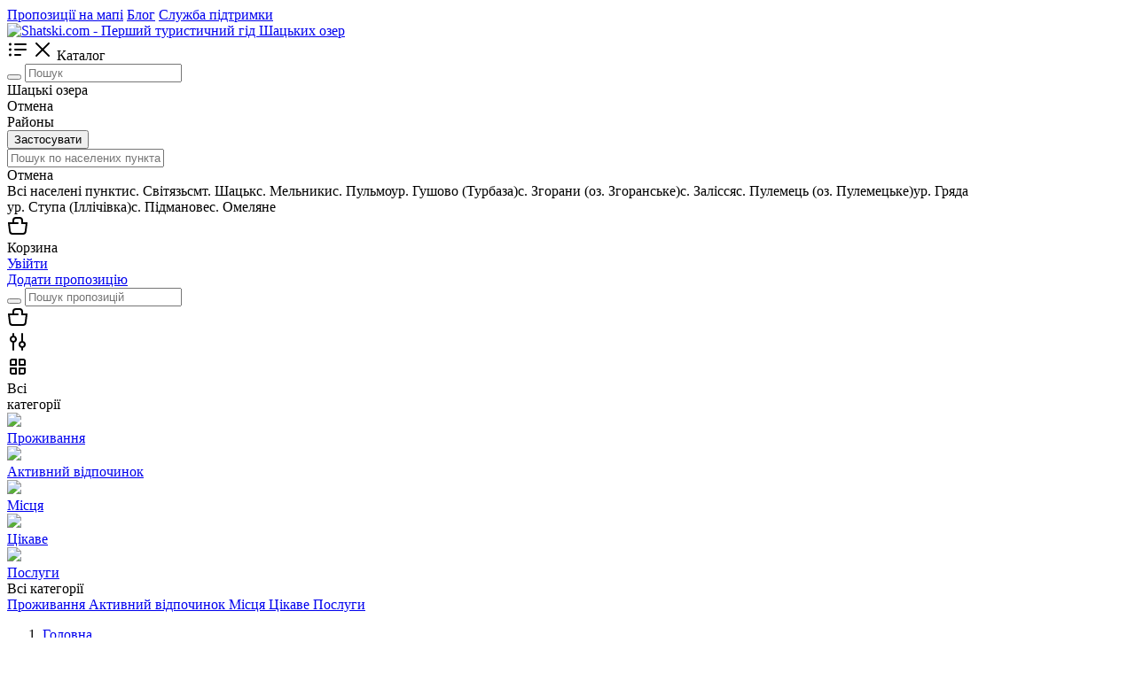

--- FILE ---
content_type: text/html; charset=UTF-8
request_url: https://shatski.com/shacki-ozera/vip
body_size: 15433
content:
<!doctype html>
<html lang="ua">
  <head>
    <meta charset="utf-8">
    <meta name="viewport" content="width=device-width, initial-scale=1, shrink-to-fit=no">

    <meta name="description" content="Рекомендовані пропозиції">

    <title>Рекомендовані пропозиції</title>

    <link rel="canonical" href="https://shatski.com/shacki-ozera/vip"/>

    <link type="image/x-icon" rel="shortcut icon" href="https://shatski.com/favicon.ico"><link type="image/png" sizes="16x16" rel="icon" href="https://shatski.com/favicon-16x16.png"><link type="image/png" sizes="32x32" rel="icon" href="https://shatski.com/favicon-32x32.png"><link type="image/png" sizes="96x96" rel="icon" href="https://shatski.com/favicon-96x96.png"><link type="image/png" sizes="120x120" rel="icon" href="https://shatski.com/favicon-120x120.png">
<meta charset="utf-8">
<meta name="viewport" content="width=device-width, initial-scale=1, maximum-scale=1">
<meta name="csrf-token" content="6d62e059b2a74ba3bb1974143bab6ba4f8f46aaf24db36887379912633ae1744">

<link href="https://fonts.googleapis.com/css2?family=Montserrat:wght@200;300;400;500;600&display=swap" rel="stylesheet">
<link href="https://fonts.googleapis.com/css2?family=Open+Sans:wght@300;400;600;700&family=Roboto:wght@100;300&display=swap" rel="stylesheet">

<link rel="manifest" href="https://shatski.com/manifest.json">

<meta name="google-adsense-account" content="ca-pub-1978111051050324">
<link href="/templates/css/line-awesome.min.css" rel="stylesheet"><link href="/templates/css/bootstrap.min.css" rel="stylesheet"><link href="/templates/css/ionicons/ionicons.min.css" rel="stylesheet"><link href="/templates/css/styles.css" rel="stylesheet"><link href="/templates/js/owl-carousel/owl.carousel.min.css" rel="stylesheet"><link href="/templates/js/owl-carousel/owl.theme.default.css" rel="stylesheet"><link href="/templates/js/slick/slick-theme.css" rel="stylesheet"><link href="/templates/js/slick/slick.css" rel="stylesheet"><link href="/templates/css/lightgallery.css" rel="stylesheet"><link href="/templates/css/lightslider.css" rel="stylesheet"><link href="/templates/js/dragula/dragula.min.css" rel="stylesheet"><link href="/templates/js/ion/css/ion.rangeSlider.min.css" rel="stylesheet"><link href="/templates/css/animate.css" rel="stylesheet"><link href="/templates/js/summernote/summernote-lite.css" rel="stylesheet"><link href="/templates/js/summernote/summernote.min.css" rel="stylesheet"><link href="/templates/js/summernote/summernote-bs4.css" rel="stylesheet"><link href="/templates/js/minicolors/jquery.minicolors.css" rel="stylesheet"><link href="/templates/js/dropzone/dropzone.min.css" rel="stylesheet"><link href="/templates/js/apexcharts/apexcharts.css" rel="stylesheet"><link href="/templates/js/ui/jquery-ui.min.css" rel="stylesheet"><link href="/templates/js/ui/jquery-ui.theme.css" rel="stylesheet">

  </head>

  <body data-prefix="/" data-template="templates" data-header-sticky="true" data-type-loading="1" data-page-name="catalog" >
    
    <header class="header-wow d-none d-lg-block" >
   
      <div class="header-wow-top" >
        <div class="container" >
           <div class="row" >
               <div class="col-lg-2 col-2" >
                   
                                       
               </div>
               <div class="col-lg-10 col-10 text-right" >

                  <div class="header-wow-top-list " >

                    
                                                    <a href="https://shatski.com/map"  >Пропозиції на мапі</a>
                                                              <a href="https://shatski.com/blog"  >Блог</a>
                                                              <a href="https://shatski.com/feedback"  >Служба підтримки</a>
                               
                  </div>                  
                   
               </div>
           </div>
        </div>
   </div>
      <div class="header-wow-sticky" >
       
       <div class="header-wow-sticky-container" >

       
       <div class="container" >
         
           <div class="row" >

               <div class="col-lg-2 col-md-2 col-sm-2" >
                   
                  <a class="h-logo" href="https://shatski.com" title="Shatski.com - Перший туристичний гід Шацьких озер" >
                      <img src="https://shatski.com/media/others/96d6f2e7e1f705ab5e59c84a6dc009b2.png" data-inv="0" alt="Shatski.com - Перший туристичний гід Шацьких озер">
                  </a>

               </div>

               <div class="header-flex-box" >

               <div class="header-flex-box-1" >

                  <div class="header-button-menu-catalog btn-color-blue" >
                      <span class="header-button-menu-catalog-icon-1" ><svg width="24" height="24" fill="none" xmlns="http://www.w3.org/2000/svg" class="ui-e2"><path d="M5 6a1.5 1.5 0 11-3 0 1.5 1.5 0 013 0zm4-1a1 1 0 000 2h12a1 1 0 100-2H9zm0 6a1 1 0 100 2h12a1 1 0 100-2H9zm-1 7a1 1 0 011-1h6a1 1 0 110 2H9a1 1 0 01-1-1zm-4.5-4.5a1.5 1.5 0 100-3 1.5 1.5 0 000 3zM5 18a1.5 1.5 0 11-3 0 1.5 1.5 0 013 0z" fill="currentColor" fill-rule="evenodd" clip-rule="evenodd"></path></svg></span>
                      <span class="header-button-menu-catalog-icon-2" ><svg width="24" height="24" fill="none" xmlns="http://www.w3.org/2000/svg" class="ui-e2"><path d="M12 10.587l6.293-6.294a1 1 0 111.414 1.414l-6.293 6.295 6.293 6.294a1 1 0 11-1.414 1.414L12 13.416 5.707 19.71a1 1 0 01-1.414-1.414l6.293-6.294-6.293-6.295a1 1 0 111.414-1.414L12 10.587z" fill="currentColor"></path></svg></span>
                      <span>Каталог</span>
                  </div>                    
                   
               </div>
               
               <div class="header-flex-box-2" >

                  <div class="container-search-goods parents-ajax-live-search" >
                      
                      <div class="header-wow-sticky-search" >

                          
                          <form class="form-ajax-live-search" method="get" action="https://shatski.com/shacki-ozera" >

                          
                          <button class="header-wow-sticky-search-icon" ><i class="las la-search"></i></button>
                          
                          <input type="text" name="search" class="ajax-live-search" autocomplete="off" placeholder="Пошук" value="" >

                          </form>

                          
                          <div class="sticky-search-control-geo" >

                              
                                                            <div class="sticky-search-control-geo-name sticky-search-control-geo-change" ><i class="las la-map-marker-alt"></i> Шацькі озера</div>
                              
                              
                                                            <div class="sticky-search-control-geo-area-change" >
                                                                      
                              </div>
                          </div>

                          <div class="sticky-search-control-geo-area" >
                              <div class="sticky-search-control-geo-area-cancel" >Отмена</div>
                          </div>

                          <div class="sticky-search-geo-area-list" >

                              <div class="modal-geo-options-tab" >
                                   
                                          <div data-id="2" class="active" > Районы </div>
                                          
                              </div>
                              
                              <form class="modal-geo-options-form" >
                              <div class="modal-geo-options-tab-content" >
                                  <div data-tab="1"  >
                                   <div class="geo-options-metro" >
                                   <div class="container" >
                                       <div class="row" >
                                                                              </div>
                                   </div>
                                   </div>
                                  </div>
                                  <div data-tab="2"  >
                                     <div class="geo-options-areas" >
                                     <div class="container" >
                                         <div class="row" >
                                                                                  </div>
                                     </div>
                                     </div>
                                  </div>
                              </div>

                              </form>

                              <div class="row mt30" >
                                 <div class="col-lg-3" > <button class="btn-custom btn-color-blue width100 submit-geo-options-form" >Застосувати</button> </div>
                              </div>
                           
                          </div>

                          
                          <div class="results-ajax-live-search main-search-results" ></div>

                      </div>
                      
                  </div>

                  <div class="container-search-geo" >
                      <div class="header-wow-sticky-search" >

                          <span class="header-wow-sticky-search-icon" ><i class="las la-map-marker-alt"></i></span>
                          
                          <input type="text" name="search" class="sticky-search-geo-input" autocomplete="off" placeholder="Пошук по населених пунктах" >

                          <div class="sticky-search-control-geo" >
                              <div class="sticky-search-control-geo-cancel" >Отмена</div>
                          </div>

                          <div class="sticky-search-geo-list" >
                               <div class="row modal-country-container" ><div class="col-lg-4 col-md-6 col-sm-6 col-12" ><span class="item-city" id-city="0" id-region="105" id-country="0" data-alias="volyn" >Всі населені пункти</span><span class="item-city" id-city="1252" id-region="0" id-country="0" >c. Світязь</span><span class="item-city" id-city="1250" id-region="0" id-country="0" >смт. Шацьк</span><span class="item-city" id-city="1245" id-region="0" id-country="0" >с. Мельники</span><span class="item-city" id-city="1247" id-region="0" id-country="0" >с. Пульмо</span><span class="item-city" id-city="1246" id-region="0" id-country="0" >ур. Гушово (Турбаза)</span><span class="item-city" id-city="46027" id-region="0" id-country="0" >с. Згорани (оз. Згоранське)</span><span class="item-city" id-city="46025" id-region="0" id-country="0" >с. Залісся</span><span class="item-city" id-city="46028" id-region="0" id-country="0" >с. Пулемець (оз. Пулемецьке)</span><span class="item-city" id-city="1248" id-region="0" id-country="0" >ур. Гряда</span></div><div class="col-lg-4 col-md-6 col-sm-6 col-12" ><span class="item-city" id-city="1249" id-region="0" id-country="0" >ур. Ступа (Іллічівка)</span><span class="item-city" id-city="46024" id-region="0" id-country="0" >с. Підманове</span><span class="item-city" id-city="46026" id-region="0" id-country="0" >с. Омеляне</span></div></div>                              
                          </div>
                          
                          <div class="sticky-search-geo-results" ></div>

                      </div>
                  </div>

               </div>

               <div class="header-flex-box-3" >
                    
                    
                                        <div class="toolbar-link mr8" >

                        <a class="toolbar-link-title-icon sidebar-cart-open"  >
                            <div class="toolbar-link-title-icon-box" >
                                <span class="label-count-cart cart-item-counter" style="display: none;" ></span>                            
                                <svg width="24" height="24" fill="none" xmlns="http://www.w3.org/2000/svg" ><path fill-rule="evenodd" clip-rule="evenodd" d="M10 2a4 4 0 00-4 4v2H.867L2.18 18.496A4 4 0 006.15 22h11.703a4 4 0 003.969-3.504L23.133 8H18V6a4 4 0 00-4-4h-4zm3 7a1 1 0 00-1-1H8V6a2 2 0 012-2h4a2 2 0 012 2v4h4.867l-1.03 8.248A2 2 0 0117.851 20H6.148a2 2 0 01-1.984-1.752L3.133 10H12a1 1 0 001-1z" fill="currentColor"></path></svg>
                            </div>
                            <span class="toolbar-link-title-icon-name" >Корзина</span>
                        </a>

                    </div>
                    
                                        <div class="toolbar-link mr8" >
                       <a href="https://shatski.com/auth" class="header-wow-sticky-auth">Увійти</a>
                    </div>
                    
                    <div class="toolbar-link" >
                    <a href="https://shatski.com/ad/create" class="header-wow-sticky-add" > Додати пропозицію </a>
                    </div>

               </div>

               </div>

           </div>

       </div>

       <div class="header-big-menu catalog-header-big-menu" ></div>

       
       </div>

   </div>

</header>

<header class="header-wow-mobile d-block d-lg-none height200"  >
   
<div class="header-wow-mobile-sticky" >
   <div class="header-wow-mobile-top parents-ajax-live-search" >

      <div class="container" >
         <div class="header-flex-box" >   
             <div class="header-flex-box-mobile-1" >
                  
                                    <div class="toolbar-link" >
                    <span class="toolbar-link-title-icon" >
                        <a href="#" class="toolbar-link-title-icon-box action-user-route-back" >
                            <i class="las la-arrow-left"></i>
                        </a>
                    </span>
                  </div>
                                        
             </div>
             <div class="header-flex-box-mobile-2" >

                                    <div class="container-search-goods-flex" >
                      <div class="container-search-goods" >

                                                      <form class="form-ajax-live-search" method="get"  action="https://shatski.com/shacki-ozera"  >
                                                    
                              <div class="header-wow-mobile-sticky-search" >

                                  <button class="header-wow-mobile-sticky-search-icon" ><i class="las la-search"></i></button>
                                  
                                  <input type="text" name="search" class="ajax-live-search" autocomplete="off" placeholder="Пошук пропозицій" value="" >

                              </div>
                                                        </form>
                      </div>
                  </div>
                  
             </div>
             <div class="header-flex-box-mobile-3" >

                                    <div class="toolbar-link mr10" >

                        <a class="toolbar-link-title-icon sidebar-cart-open"  >
                            <div class="toolbar-link-title-icon-box" >
                                <span class="label-count-cart cart-item-counter" style="display: none;" ></span>                            
                                <svg width="24" height="24" fill="none" xmlns="http://www.w3.org/2000/svg" ><path fill-rule="evenodd" clip-rule="evenodd" d="M10 2a4 4 0 00-4 4v2H.867L2.18 18.496A4 4 0 006.15 22h11.703a4 4 0 003.969-3.504L23.133 8H18V6a4 4 0 00-4-4h-4zm3 7a1 1 0 00-1-1H8V6a2 2 0 012-2h4a2 2 0 012 2v4h4.867l-1.03 8.248A2 2 0 0117.851 20H6.148a2 2 0 01-1.984-1.752L3.133 10H12a1 1 0 001-1z" fill="currentColor"></path></svg>
                            </div>
                        </a>                       

                    </div>
                
                                        <div class="toolbar-link" >

                            <span class="toolbar-link-title-icon mobile-fixed-menu_catalog_filters-open" >
                                <div class="toolbar-link-title-icon-box" >
                                    <svg width="24" height="24" fill="none" xmlns="http://www.w3.org/2000/svg"><path fill-rule="evenodd" clip-rule="evenodd" d="M11 9a4.002 4.002 0 01-3 3.874V21a1 1 0 11-2 0v-8.126a4.002 4.002 0 010-7.748V3a1 1 0 112 0v2.126c1.725.444 3 2.01 3 3.874zm5 12a1 1 0 102 0v-2.126a4.002 4.002 0 000-7.748V3a1 1 0 10-2 0v8.126a4.002 4.002 0 000 7.748V21zM9 9a2 2 0 10-4 0 2 2 0 004 0zm8 4a2 2 0 110 4 2 2 0 010-4z" fill="currentColor"></path></svg>
                                </div>
                            </span>

                        </div>
                
             </div>             
         </div>
      </div>

      <div class="results-ajax-live-search main-search-results" ></div>

   </div>

      <div class="header-wow-mobile-category" >
       
       <div class="header-wow-mobile-category-slider" >

           <div>
               <a class="header-wow-mobile-all-category mobile-fixed-menu_all-category-open" >
                
                <div class="header-wow-mobile-all-category-image" >
                  <svg xmlns="http://www.w3.org/2000/svg" fill="none" height="24" viewBox="0 0 24 24" width="24"><path clip-rule="evenodd" d="m5.49718 3.00617 4.50169-.00507c.55343 0 1.00113.44771 1.00113 1v5.99887c0 .55233-.4477 1.00003-1 1.00003h-6c-.55228 0-1-.4477-1-1.00003v-4.4938c0-1.37961 1.11757-2.49844 2.49718-2.5zm-1.49831 10.00173c-.55184.0006-.99887.4481-.99887 1v4.4921c0 1.3807 1.11929 2.5 2.5 2.5h4.5c.5523 0 1-.4477 1-1v-5.9989c0-.5523-.4477-1-1.00113-1zm10.00003 0c-.5519.0006-.9989.4481-.9989 1v5.9921c0 .5523.4477 1 1 1h4.5c1.3807 0 2.5-1.1193 2.5-2.5v-4.4989c0-.5523-.4477-1-1.0011-1zm0-10.00004c-.5519.00063-.9989.44816-.9989 1v5.99211c0 .55233.4477 1.00003 1 1.00003h6c.5523 0 1-.4477 1-1.00003v-4.49718c0-1.38071-1.1193-2.5-2.5028-2.5zm-8.9989 15.49214c0 .2761.22386.5.5.5h3.5v-3.9978l-4 .0045zm13.5.5h-3.5v-3.9933l4-.0045v3.4978c0 .2761-.2239.5-.5.5zm-9.5-10.00003v-3.99774l-3.50056.00394c-.27593.00031-.49944.22408-.49944.5v3.4938zm10 0h-4v-3.99323l3.5-.00395c.2761 0 .5.22386.5.5z" fill="currentColor" fill-rule="evenodd"></path></svg>
                </div>

                <div class="header-wow-mobile-all-category-name" >Всі<br>категорії</div>

               </a>
           </div>

                             <div>
                       <a href="https://shatski.com/shacki-ozera/prozhivannya"  >
                        
                                                <div class="header-wow-mobile-category-image" >
                          <img src="https://shatski.com/media/others/d39a4581e1587d209db35c1c836bf425.png" >
                        </div>
                        
                        <div class="header-wow-mobile-category-name" >Проживання</div>

                       </a>
                   </div>
                                      <div>
                       <a href="https://shatski.com/shacki-ozera/aktivniy-vidpochinok"  >
                        
                                                <div class="header-wow-mobile-category-image" >
                          <img src="https://shatski.com/media/others/a8ea6a0aa6b2531beb63711301ef335d.png" >
                        </div>
                        
                        <div class="header-wow-mobile-category-name" >Активний відпочинок</div>

                       </a>
                   </div>
                                      <div>
                       <a href="https://shatski.com/shacki-ozera/misca"  >
                        
                                                <div class="header-wow-mobile-category-image" >
                          <img src="https://shatski.com/media/others/08fd80d2b02ee068520f1de07997c045.png" >
                        </div>
                        
                        <div class="header-wow-mobile-category-name" >Місця</div>

                       </a>
                   </div>
                                      <div>
                       <a href="https://shatski.com/shacki-ozera/cikave"  >
                        
                                                <div class="header-wow-mobile-category-image" >
                          <img src="https://shatski.com/media/others/b80eaaa3c153b33190743ea6d0d1160e.svg" >
                        </div>
                        
                        <div class="header-wow-mobile-category-name" >Цікаве</div>

                       </a>
                   </div>
                                      <div>
                       <a href="https://shatski.com/shacki-ozera/poslugi"  >
                        
                                                <div class="header-wow-mobile-category-image" >
                          <img src="https://shatski.com/media/others/155ba4b7047e73c952368412a26ffc24.svg" >
                        </div>
                        
                        <div class="header-wow-mobile-category-name" >Послуги</div>

                       </a>
                   </div>
                           </div>

    </div>
    
</div>

</header>

<noindex>
<div class="mobile-fixed-menu mobile-fixed-menu_all-category" >
    <div class="mobile-fixed-menu-header" >
        <span class="mobile-fixed-menu-header-close" ><i class="las la-times"></i></span>
        <span class="mobile-fixed-menu-header-title" >Всі категорії</span>
    </div>
    <div class="mobile-fixed-menu-content mobile-fixed-menu-content-link deny-margin-15" >
        
                             <a class="mobile-fixed-menu_link-category" href="https://shatski.com/shacki-ozera/prozhivannya" data-id="427" data-parent="true"  >
                    
                    <span class="mobile-fixed-menu_name-category" >Проживання</span>
                    <span class="mobile-fixed-menu_count-category" ></span>

                   </a>
                                      <a class="mobile-fixed-menu_link-category" href="https://shatski.com/shacki-ozera/aktivniy-vidpochinok" data-id="433" data-parent="true"  >
                    
                    <span class="mobile-fixed-menu_name-category" >Активний відпочинок</span>
                    <span class="mobile-fixed-menu_count-category" ></span>

                   </a>
                                      <a class="mobile-fixed-menu_link-category" href="https://shatski.com/shacki-ozera/misca" data-id="434" data-parent="true"  >
                    
                    <span class="mobile-fixed-menu_name-category" >Місця</span>
                    <span class="mobile-fixed-menu_count-category" ></span>

                   </a>
                                      <a class="mobile-fixed-menu_link-category" href="https://shatski.com/shacki-ozera/cikave" data-id="441" data-parent="true"  >
                    
                    <span class="mobile-fixed-menu_name-category" >Цікаве</span>
                    <span class="mobile-fixed-menu_count-category" ></span>

                   </a>
                                      <a class="mobile-fixed-menu_link-category" href="https://shatski.com/shacki-ozera/poslugi" data-id="440" data-parent="true"  >
                    
                    <span class="mobile-fixed-menu_name-category" >Послуги</span>
                    <span class="mobile-fixed-menu_count-category" ></span>

                   </a>
                   
    </div>
</div>

</noindex>




    <div class="container" >

       
       <nav aria-label="breadcrumb">
 
          <ol class="breadcrumb" itemscope="" itemtype="http://schema.org/BreadcrumbList">

            <li class="breadcrumb-item" itemprop="itemListElement" itemscope="" itemtype="http://schema.org/ListItem">
              <a itemprop="item" href="https://shatski.com">
              <span itemprop="name">Головна</span></a>
              <meta itemprop="position" content="1">
            </li>

            <li class="breadcrumb-item" itemprop="itemListElement" itemscope="" itemtype="http://schema.org/ListItem"><span itemprop="name">Рекомендовані пропозиції</span></li>
          </ol>

        </nav>
          
          <div class="row" >
              <div class="col-lg-12 min-height-600" >

                <div class="row" >
                   <div class="col-lg-12" >
                     <h1 class="catalog-title" >Рекомендовані пропозиції <span class="catalog-count-ad" ></span></h1>
                   </div>
                </div>

                        <div class="slider-user-stories mb25" >

                </div>
                       
                                <div class="catalog-subcategory mb15 mt25" >
                  
                  <div class="row" >
                  <div class="col-lg-3 col-12 col-md-4 col-sm-4" ><a {ACTIVE} href="https://shatski.com/shacki-ozera/prozhivannya"><div class="image-parent-category" ><img src="https://shatski.com/media/others/d39a4581e1587d209db35c1c836bf425.png" /></div> Проживання </a></div><div class="col-lg-3 col-12 col-md-4 col-sm-4" ><a {ACTIVE} href="https://shatski.com/shacki-ozera/aktivniy-vidpochinok"><div class="image-parent-category" ><img src="https://shatski.com/media/others/a8ea6a0aa6b2531beb63711301ef335d.png" /></div> Активний відпочинок </a></div><div class="col-lg-3 col-12 col-md-4 col-sm-4" ><a {ACTIVE} href="https://shatski.com/shacki-ozera/misca"><div class="image-parent-category" ><img src="https://shatski.com/media/others/08fd80d2b02ee068520f1de07997c045.png" /></div> Місця </a></div><div class="col-lg-3 col-12 col-md-4 col-sm-4" ><a {ACTIVE} href="https://shatski.com/shacki-ozera/cikave"><div class="image-parent-category" ><img src="https://shatski.com/media/others/b80eaaa3c153b33190743ea6d0d1160e.svg" /></div> Цікаве </a></div><div class="col-lg-3 col-12 col-md-4 col-sm-4" ><a {ACTIVE} href="https://shatski.com/shacki-ozera/poslugi"><div class="image-parent-category" ><img src="https://shatski.com/media/others/155ba4b7047e73c952368412a26ffc24.svg" /></div> Послуги </a></div>                  </div>

                </div>
                
                               

                <div class="mt25" ></div>
                
                <div class="row" >

                   <div class="col-lg-3 d-none d-lg-block" >

                      <div class="sidebar-filter" >
    <form class="form-filter" >

        <div class="catalog-list-options toggle-list-options" >
    <span class="catalog-list-options-single" >
        
        
                
                
        
        <div class="custom-control custom-checkbox">
            <input type="checkbox" class="custom-control-input" name="filter[vip]" checked="" id="flvip" value="1" >
            <label class="custom-control-label" for="flvip">Рекомендоване</label>
        </div>

                
    </span>
</div>


    <div class="catalog-list-options toggle-list-options catalog-list-options-active" >

        <span class="catalog-list-options-name" >
        Вартість  
        <i class="las la-angle-down"></i>
        </span>
        
        <div class="catalog-list-options-content" >
        <div class="filter-input" >
          <div><span>від</span><input type="text" class="inputNumber" name="filter[price][from]" value="" /></div>
          <div><span>до</span><input type="text" class="inputNumber" name="filter[price][to]" value="" /></div>
        </div>
        </div>

    </div>    
    
<div class="catalog-list-options toggle-list-options " >
    <span class="catalog-list-options-name" >Термін розміщення <i class="las la-angle-down"></i></span>
    
    <div class="catalog-list-options-content" >
      
        <div class="custom-control custom-radio">
            <input type="radio" class="custom-control-input" name="filter[period]"  id="flPeriod1" value="1" >
            <label class="custom-control-label" for="flPeriod1">За 24 години</label>
        </div>                        

        <div class="custom-control custom-radio">
            <input type="radio" class="custom-control-input" name="filter[period]"  id="flPeriod2" value="7" >
            <label class="custom-control-label" for="flPeriod2">За 7 днів</label>
        </div>

        <div class="custom-control custom-radio">
            <input type="radio" class="custom-control-input" name="filter[period]" checked="" id="flPeriod3" value="" >
            <label class="custom-control-label" for="flPeriod3">За весь час</label>
        </div>

    </div>

</div>

<div class="catalog-more-filter " >
    
    
</div>


<div class="form-filter-submit" >
    <button class="btn-custom btn-color-blue submit-filter-form"  > Застосувати </button>
        <button class="btn-custom action-clear-filter btn-color-light"> Cкинути фільтри </button>
    </div>

<input type="hidden" name="id_c" value="" >
<input type="hidden" name="filter[sort]" value="" >


    </form>
</div>


                    <div class="place-banner mt15" >
                    <div class="place-banner-content" >
                         <script async src="https://pagead2.googlesyndication.com/pagead/js/adsbygoogle.js?client=ca-pub-1978111051050324"
     crossorigin="anonymous"></script>
<!-- Категорія квадрат -->
<ins class="adsbygoogle"
     style="display:block"
     data-ad-client="ca-pub-1978111051050324"
     data-ad-slot="9523329272"
     data-ad-format="auto"
     data-full-width-responsive="true"></ins>
<script>
     (adsbygoogle = window.adsbygoogle || []).push({});
</script>                    </div> 
                    </div>  

                                       
                      <div class="form-search-subscribe" >
                          <div> <i class="las la-bell"></i> </div>
                          <p> <strong>Оформіть підписку</strong> на пошук та отримуйте першим нові пропозиції </p>
                          <div> <span class="btn-custom btn-color-blue catalog-ads-subscriptions-add" >Підписатися</span> </div>
                      </div>

                   </div>
                  
                   <div class="col-lg-9" >
                     
                      
                      <div class="catalog-sort text-right" >

                         <div>
                           
                            
             <div class="uni-dropdown uni-dropdown-align" >
                <span class="uni-dropdown-name" > <span>За замовчуванням</span> <i class="las la-angle-down"></i> </span>
                <div class="uni-dropdown-content" >
                   <a href="https://shatski.com/shacki-ozera/vip?filter[sort]=default" >За замовчуванням</a>
                   <a href="https://shatski.com/shacki-ozera/vip?filter[sort]=news" >За новизною</a>
                   <a href="https://shatski.com/shacki-ozera/vip?filter[sort]=price" >По вартості</a>
                </div>
             </div>        
        
                         </div>

                                                  <div>

                          <a class="catalog-sort-link-button" data-tippy-placement="bottom" title="Пошук на карті" href="https://shatski.com/map/shacki-ozera?filter%5Bvip%5D=1"><i class="las la-map-marked-alt"></i> </a>

                         </div> 
                         
                         <div>
                           
                           <span class="catalog-sort-link-button catalog-ads-subscriptions-add" data-tippy-placement="bottom" title="Підписка на пошук" ><i class="las la-bell"></i></span>

                         </div>

                         <div data-view="grid" class="catalog-ad-view active" > <i class="las la-border-all"></i> </div>
                         <div data-view="list" class="catalog-ad-view " > <i class="las la-list"></i> </div>

                      </div>

                      <div class="catalog-results" >
                        
                          <div class="preload" >

                              <div class="spinner-grow mt80 preload-spinner" role="status">
                                <span class="sr-only"></span>
                              </div>

                          </div>

                      </div>

                   </div>


                </div>


              </div>
          </div>
          
          
       <div class="mt50" ></div>
       
       
                    <div class="place-banner mt15" >
                    <div class="place-banner-content" >
                         <script async src="https://pagead2.googlesyndication.com/pagead/js/adsbygoogle.js?client=ca-pub-1978111051050324"
     crossorigin="anonymous"></script>
<!-- Категорія низ -->
<ins class="adsbygoogle"
     style="display:block"
     data-ad-client="ca-pub-1978111051050324"
     data-ad-slot="9114498681"
     data-ad-format="auto"
     data-full-width-responsive="true"></ins>
<script>
     (adsbygoogle = window.adsbygoogle || []).push({});
</script>                    </div> 
                    </div>  

                  
    </div>

    <noindex>

    <div class="modal-custom-bg bg-click-close" id="modal-ads-subscriptions" style="display: none;" >
        <div class="modal-custom" style="max-width: 500px;" >

          <span class="modal-custom-close" ><i class="las la-times"></i></span>
          
          <div class="modal-ads-subscriptions-block-1" >

              <h4> <strong>Підпишіться на розсилку Shatski.com</strong> </h4>

              <p>Нові пропозиції будуть приходити на електронну пошту</p>
              
                            <div class="create-info" >
                Для зручного управління підписками - <a href="https://shatski.com/auth">увійдіть в особистий кабінет</a>
              </div>
                            
              <form class="modal-ads-subscriptions-form mt20" >
                 
                 <label>Ваш e-mail</label>

                 <input type="text" name="email" class="form-control" value="" >
                 
                 <label class="mt15" >частота повідомлень</label>

                 <select name="period" class="form-control" >
                    <option value="1" selected="" >Раз в день</option>
                    <option value="2" >Відразу при публікації</option>
                 </select>

                 <input type="hidden" name="url" value="shacki-ozera?filter%5Bvip%5D=1" >

              </form>

              <div class="mt30" >
                 <button class="btn-custom btn-color-blue width100 modal-ads-subscriptions-add mb5" >Підписатися</button>
              </div>

              <p style="font-size: 13px; color: #7a7a7a;" class="mt15" >При підписці ви приймаєте умови <a href="https://shatski.com/polzovatelskoe-soglashenie">Умови користування</a> і <a href="https://shatski.com/privacy-policy">Політику конфіденційності</a></p>

          </div>

          <div class="modal-ads-subscriptions-block-2" style="text-align: center;" >

              <i class="las la-check checkSuccess"></i>

              <h3> <strong>Підписку оформлено</strong> </h3>

              <p>Якщо ви захочете відписатися від розсилки - просто натисніть на відповідну кнопку в тексті листа, або перейдіть в розділ <a href="https://shatski.com/auth">управління підписками</a></p>

          </div>

        </div>
    </div>

    </noindex>

    <div class="mt35" ></div>
    
    <noindex>


<div class="mobile-fixed-menu mobile-fixed-menu_catalog_filters-menu" >
    <div class="mobile-fixed-menu-header" >
        <span class="mobile-fixed-menu-header-close" ><i class="las la-arrow-left"></i></span>
        <span class="mobile-fixed-menu-header-title" >Фільтр</span>
    </div>
    <div class="mobile-fixed-menu-content" >

        <form class="modal-form-filter" >

          <div class="row" >
             <div class="col-lg-4" >
               <label>
                  Наслений пункт                             
               </label>
             </div>
             <div class="col-lg-5" >

                <div class="modal-search-geo-container" >
                <input type="text" class="form-control modal-search-geo-input" value="Шацькі озера" > 
                <div class="modal-search-geo-results" style="display: none;"></div>
                </div>

                <div class="select-box-city-options" >

                    
                </div> 

                <input type="hidden" name="city_id" value="0" >

                <div class="mb10" ></div>                      
               
             </div>
          </div>

                    <div class="row" >
             <div class="col-lg-4" >
               <label>
                  Категорія                             
               </label>
             </div>
             <div class="col-lg-5" >

                                
                <div class="uni-select" data-status="0" >

                     <div class="uni-select-name" data-name="Не вибрано" > <span>Не вибрано</span> <i class="la la-angle-down"></i> </div>
                     <div class="uni-select-list" >
                         <label> <input type="radio" class="modal-filter-select-category" value="0" > <span>Всі категорії</span> <i class="la la-check"></i> </label>
                                                     <label  > <input type="radio" class="modal-filter-select-category" value="427" > <span>Проживання</span> <i class="la la-check"></i> </label>
                                                        <label  > <input type="radio" class="modal-filter-select-category" value="433" > <span>Активний відпочинок</span> <i class="la la-check"></i> </label>
                                                        <label  > <input type="radio" class="modal-filter-select-category" value="434" > <span>Місця</span> <i class="la la-check"></i> </label>
                                                        <label  > <input type="radio" class="modal-filter-select-category" value="441" > <span>Цікаве</span> <i class="la la-check"></i> </label>
                                                        <label  > <input type="radio" class="modal-filter-select-category" value="440" > <span>Послуги</span> <i class="la la-check"></i> </label>
                                                 </div>
                
                </div> 

                <div class="select-box-subcategory" >

                    
                </div> 

                <div class="mb15" ></div>                      
               
             </div>
          </div>
          
          <div class="select-box-filters" >
            
                                <div class="row" >
                     <div class="col-lg-4" >
                       <label>
                          Вартість                             
                       </label>
                     </div>
                     <div class="col-lg-5" >
                       
                        <div class="filter-input" >
                          <div><span>від</span><input type="text" class="inputNumber" name="filter[price][from]" value="" /></div>
                          <div><span>до</span><input type="text" class="inputNumber" name="filter[price][to]" value="" /></div>
                        </div>
                       
                     </div>
                  </div>  
                  
              <div class="row mt15" >
                 <div class="col-lg-4" >
                   <label>
                      Статус                             
                   </label>
                 </div>
                 <div class="col-lg-8" >
                    
                    <div class="filter-items-spacing" >

                                            
                                            
                                            
                      <div class="custom-control custom-checkbox">
                          <input type="checkbox" class="custom-control-input" name="filter[vip]" checked="" id="mobileflvip" value="1" >
                          <label class="custom-control-label" for="mobileflvip">Рекомендована пропозиція</label>
                      </div>

                        
                    </div>
                   
                 </div>
              </div>
              
                
                                          
          </div>

          <div class="row mt15" >
             <div class="col-lg-4" >
               <label>
                  Термін розміщення                             
               </label>
             </div>
             <div class="col-lg-8" >
                
                  <div class="custom-control custom-radio">
                      <input type="radio" class="custom-control-input" name="filter[period]"  id="mobileflPeriod1" value="1" >
                      <label class="custom-control-label" for="mobileflPeriod1">За 24 години</label>
                  </div>                        

                  <div class="custom-control custom-radio">
                      <input type="radio" class="custom-control-input" name="filter[period]"  id="mobileflPeriod2" value="7" >
                      <label class="custom-control-label" for="mobileflPeriod2">За 7 днів</label>
                  </div>

                  <div class="custom-control custom-radio">
                      <input type="radio" class="custom-control-input" name="filter[period]" checked="" id="mobileflPeriod3" value="" >
                      <label class="custom-control-label" for="mobileflPeriod3">За весь час</label>
                  </div>
               
             </div>
          </div>

          <input type="hidden" name="id_c" value="" >

          <div class="mt30 mb30" >

                <div><button class="btn-custom btn-color-blue width100" > Застосувати </button></div>

                                <div><button class="btn-custom btn-color-light action-clear-filter mt5 width100" > Cкинути </button></div>
                
          </div>

        </form>

    </div>
</div>


<div class="mobile-fixed-menu mobile-fixed-menu_all-menu" >
    <div class="mobile-fixed-menu-header" >
        <span class="mobile-fixed-menu-header-close" ><i class="las la-arrow-left"></i></span>
        <span class="mobile-fixed-menu-header-title" >Меню</span>
    </div>
    <div class="mobile-fixed-menu-content bg-gray no-padding" >

       <div class="mobile-fixed-menu-content-bg-white" >
 
                <div class="mobile-fixed-menu-content-card-user" >
             <h6>Особистий кабінет</h6>
             <div><span class="medium-avatar-img" ><i class="las la-user"></i></span></div>
             <a href="https://shatski.com/auth" >Увійти або зареєструватися</a>
         </div>
                
       <hr>

       
      <div class="deny-margin-15 mobile-fixed-menu-content-link" >

      <a href="https://shatski.com" >Головна</a>

                   <a href="https://shatski.com/map"  >Пропозиції на мапі</a>
                          <a href="https://shatski.com/blog"  >Блог</a>
                          <a href="https://shatski.com/feedback"  >Служба підтримки</a>
             
      <a href="https://shatski.com/ad/create" >Додати пропозицію <i class="las la-angle-right"></i></a>

      </div>

      </div>

      <div class="mobile-fixed-menu-content-footer-link" >

          <a href="https://shatski.com/rules">Політика конфіденційності</a>
          <a href="https://shatski.com/polzovatelskoe-soglashenie">Правила та умови користування</a>
          <a href="https://shatski.com/feedback">Центр підтримки клієнтів</a>       

      </div>

    </div>
</div>


<div class="sidebar-cart-bg" style="display: none;" >

  <div class="sidebar-cart" >

    <div class="sidebar-cart-header" >

      <span class="sidebar-cart-close" ><i class="las la-times"></i></span>

      <h5>Кошик товарів</h5>
      <p class="cart-info" ></p>

    </div>
    
    <div class="sidebar-cart-content" >

      <div class="cart-container" ></div>

    </div>

  </div>

</div>



<div class="modal-custom-bg bg-click-close" style="display: none;" id="modal-order-accept" >
    <div class="modal-custom animation-modal" style="max-width: 500px" >

      <span class="modal-custom-close" ><i class="las la-times"></i></span>
      
      <div class="modal-notification-content" >
          <i class="las la-check"></i>

          <h4 class="modal-notification-text" >Замовлення успішно створено!</h4>            
      </div>

      <div class="mt20" ></div>

      <div class="row" >
         <div class="col-lg-6" >
           <button class="button-style-custom schema-color-button color-light button-click-close mb10" >Закрити</button>
         </div> 
         <div class="col-lg-6" >
           <a href="https://shatski.com/user//orders" class="button-style-custom schema-color-button color-blue mb10" >Перейти до замовлень</a>
         </div>                    
      </div>      

    </div>
</div>

<div class="mobile-box-register-bonus" data-status="0" >

   <span class="mobile-box-register-bonus-close" ><i class="las la-times"></i></span>
   
   <h5>Зареєструйтесь на нашому сайті</h5>

   <p>і отримайте <strong>10 ₴</strong> на свій бонусний рахунок!</p>

   <a href="https://shatski.com/auth" class="btn-custom btn-color-white" >Зареєструватись</a>

</div>

<div class="d-block d-lg-none" >
<div class="floating-menu" >
   
   <div class="floating-menu-box" >
   <a href="https://shatski.com" >
    <div>
      <div class="floating-menu-icon" >
        <svg xmlns="http://www.w3.org/2000/svg" width="24px" height="24px" xmlns:xlink="http://www.w3.org/1999/xlink">
        <g><path fill-rule="evenodd" clip-rule="evenodd" d="M 23.5,9.5 C 23.5,10.1667 23.5,10.8333 23.5,11.5C 22.5041,11.5858 21.6708,11.2524 21,10.5C 20.5012,14.4862 20.3345,18.4862 20.5,22.5C 14.5,22.5 8.5,22.5 2.5,22.5C 2.66551,18.4862 2.49885,14.4862 2,10.5C 1.32924,11.2524 0.495904,11.5858 -0.5,11.5C -0.5,10.8333 -0.5,10.1667 -0.5,9.5C 2.71537,7.89275 4.04871,5.22608 3.5,1.5C 5.4672,1.26057 7.30054,1.59391 9,2.5C 9.68909,1.64332 10.5224,0.97665 11.5,0.5C 15.5185,3.52435 19.5185,6.52435 23.5,9.5 Z M 10.5,3.5 C 13.3723,4.52561 15.8723,6.19228 18,8.5C 18.4988,12.4862 18.6655,16.4862 18.5,20.5C 13.8333,20.5 9.16667,20.5 4.5,20.5C 4.33449,16.4862 4.50115,12.4862 5,8.5C 6.81187,6.69974 8.6452,5.03308 10.5,3.5 Z" fill="currentColor" ></path></g>
        </svg>
      </div>
      <span class="floating-menu-icon-title" >Головна</span>
    </div>
   </a>

   <a class="open-modal  event-point-auth" data-id-modal="modal-auth" >
    <div>
      <div class="floating-menu-icon" >
         <svg width="24" height="24" viewBox="0 0 24 24" fill="none" xmlns="http://www.w3.org/2000/svg"><path fill-rule="evenodd" clip-rule="evenodd" d="M6.026 4.133C4.398 4.578 3 6.147 3 8.537c0 3.51 2.228 6.371 4.648 8.432A23.633 23.633 0 0012 19.885a23.63 23.63 0 004.352-2.916C18.772 14.909 21 12.046 21 8.537c0-2.39-1.398-3.959-3.026-4.404-1.594-.436-3.657.148-5.11 2.642a1 1 0 01-1.728 0C9.683 4.281 7.62 3.697 6.026 4.133zM12 21l-.416.91-.003-.002-.008-.004-.027-.012a15.504 15.504 0 01-.433-.214 25.638 25.638 0 01-4.762-3.187C3.773 16.297 1 12.927 1 8.538 1 5.297 2.952 2.9 5.499 2.204c2.208-.604 4.677.114 6.501 2.32 1.824-2.206 4.293-2.924 6.501-2.32C21.048 2.9 23 5.297 23 8.537c0 4.39-2.772 7.758-5.352 9.955a25.642 25.642 0 01-4.762 3.186 15.504 15.504 0 01-.432.214l-.027.012-.008.004-.003.001L12 21zm0 0l.416.91c-.264.12-.568.12-.832 0L12 21z" fill="currentColor"></path></svg>
      </div>
      <span class="floating-menu-icon-title" >Збережені</span>
    </div>
   </a>

   <a class="open-modal floating-menu-ad-create event-point-auth" data-id-modal="modal-auth" >
    <div>
      <div class="floating-menu-icon" >
          <svg xmlns="http://www.w3.org/2000/svg" width="24px" height="24px" xmlns:xlink="http://www.w3.org/1999/xlink">
          <g><path fill-rule="evenodd" clip-rule="evenodd" d="M 10.5,-0.5 C 11.1667,-0.5 11.8333,-0.5 12.5,-0.5C 12.5,3.16667 12.5,6.83333 12.5,10.5C 16.1667,10.5 19.8333,10.5 23.5,10.5C 23.5,11.1667 23.5,11.8333 23.5,12.5C 19.8333,12.5 16.1667,12.5 12.5,12.5C 12.5,16.1667 12.5,19.8333 12.5,23.5C 11.8333,23.5 11.1667,23.5 10.5,23.5C 10.5,19.8333 10.5,16.1667 10.5,12.5C 6.83333,12.5 3.16667,12.5 -0.5,12.5C -0.5,11.8333 -0.5,11.1667 -0.5,10.5C 3.16667,10.5 6.83333,10.5 10.5,10.5C 10.5,6.83333 10.5,3.16667 10.5,-0.5 Z" fill="currentColor" ></path></g>
          </svg>
      </div>
      <span class="floating-menu-icon-title" >Додати</span>
    </div>
   </a>

   <a class="open-modal  event-point-auth" data-id-modal="modal-auth" >
    <div>
      <div class="floating-menu-icon" >
        <span class="label-count-message chat-message-counter BadgePulse" style="display: none;" ></span>
        <svg width="24" height="24" viewBox="0 0 24 24" fill="none" xmlns="http://www.w3.org/2000/svg"><path fill-rule="evenodd" clip-rule="evenodd" d="M3.324 4.388C5.104 2.758 7.918 2 12 2s6.897.757 8.676 2.388C22.483 6.045 23 8.394 23 11c0 2.38-.43 4.548-1.89 6.174-1.463 1.628-3.782 2.515-7.098 2.757-.929.068-1.267.096-1.473.143a2.527 2.527 0 00-.583.2c-.194.09-.407.228-1.014.633l-4.387 2.925A1 1 0 015 23v-4.254c-1.407-.697-2.402-1.683-3.045-2.934C1.237 14.415 1 12.769 1 11c0-2.606.517-4.955 2.324-6.612zm1.352 1.474C3.483 6.955 3 8.606 3 11c0 1.619.222 2.902.734 3.898.495.962 1.3 1.734 2.64 2.273a1 1 0 01.626.927v3.034l2.903-1.936c.51-.34.86-.573 1.213-.737.347-.16.6-.247.972-.333.38-.088.89-.125 1.66-.181l.118-.009c3.075-.224 4.787-1.02 5.756-2.099C20.595 14.754 21 13.189 21 11c0-2.394-.483-4.045-1.676-5.138C18.104 4.742 15.918 4 12 4c-3.918 0-6.103.743-7.324 1.862z" fill="currentColor"></path></svg>
      </div>
      <span class="floating-menu-icon-title" >Чат</span>
    </div>
   </a>

   <a class="open-modal  event-point-auth" data-id-modal="modal-auth" >
    <div>
      <div class="floating-menu-icon" >
        <svg width="24" height="24" fill="none" xmlns="http://www.w3.org/2000/svg" ><path fill-rule="evenodd" clip-rule="evenodd" d="M13.01 20.305c-5.105.586-9.51-3.37-9.51-8.442A8.507 8.507 0 018.788 3.99a5.453 5.453 0 005.288 4.123h.299a1 1 0 100-2h-.3a3.45 3.45 0 01-3.45-3.45v-1.29l-1.25.32A10.503 10.503 0 001.5 11.864c0 6.264 5.443 11.151 11.737 10.43 4.675-.537 8.503-4.26 9.156-8.913.505-3.6-.819-7.072-3.448-9.392a10.473 10.473 0 00-4.32-2.294 1 1 0 10-.5 1.937 8.473 8.473 0 013.496 1.857c2.132 1.88 3.202 4.687 2.791 7.613-.526 3.75-3.632 6.771-7.403 7.204zm-6.72-8.497c.19.181.45.292.71.292.26 0 .52-.11.71-.292.18-.191.29-.453.29-.714 0-.262-.11-.524-.29-.715a1.042 1.042 0 00-1.42 0c-.18.191-.29.453-.29.715 0 .261.11.523.29.714zm10 .002c.19.18.45.29.71.29.26 0 .52-.11.71-.29.09-.1.16-.21.21-.331.05-.12.08-.25.08-.38s-.03-.261-.08-.381-.12-.23-.21-.33c-.1-.091-.2-.161-.33-.211-.37-.16-.81-.06-1.09.21-.09.1-.16.21-.21.33-.05.12-.08.251-.08.381s.03.26.08.381c.05.12.12.23.21.33zm-7.497 4.995a1 1 0 111.414-1.415c.99.99 2.596.99 3.586 0a1 1 0 011.414 1.415 4.537 4.537 0 01-6.414 0z" fill="currentColor"></path></svg>
      </div>
      <span class="floating-menu-icon-title" >Профіль</span>
    </div>
   </a>
   </div>

</div>
</div>

<div class="modal-custom-bg" id="modal-auth" style="display: none;" >
    <div class="modal-custom" style="max-width: 400px" >

      <span class="modal-custom-close" ><i class="las la-times"></i></span>

      <div class="modal-auth-content" >

         
<div class="auth-block-tabs" >
   <span data-tab="1" class="active" >Увійти</span>
   <span data-tab="2" >Реєстрація</span>
</div>

<div class="auth-block-tab auth-block-tab-auth auth-block-tab-1" >

        <p class="text-center mb20" >Вкажіть дані для входу </p>
    

        <input type="text"  class="form-control input-style2-custom" placeholder="Телефон або електронна пошта" name="user_login">
    
    <div class="msg-error mb10" data-name="user_login" ></div>

    <input type="password"  class="form-control input-style2-custom" placeholder="Пароль" maxlength="25" name="user_pass">
    <div class="msg-error mb10" data-name="user_pass" ></div>  
    
    <div class="box-save-auth" >
      <label class="checkbox">
        <input type="checkbox" name="save_auth" value="1" >
        <span></span>
        Зберегти пароль      </label>    
    </div>

    <div class="auth-captcha"  >
      <div class="row" >
        <div class="col-lg-4 col-12" ><img src="" ></div>
        <div class="col-lg-8 col-12" ><input type="text"  class="form-control input-style2-custom" placeholder="Вкажіть код" name="captcha"></div>
      </div>
      <div class="msg-error mb10" data-name="captcha" ></div>
    </div>

    <button class="button-style-custom schema-color-button color-green action-auth-send mt20" >Увійти</button>
    <button class="button-style-custom color-light action-forgot mt10" >Відновити пароль</button>

    
    <div class="mt20" ></div>

    <p class="text-center" >або через сервіси</p>

        <div class="auth-list" >

                      <a class="auth-google" href="https://accounts.google.com/o/oauth2/auth?client_id=36985127554-9rcoslhm4qtgnvqkpc560t2seu0p4jh8.apps.googleusercontent.com&redirect_uri=https://shatski.com/systems/ajax/oauth.php?network=google&response_type=code&scope=https://www.googleapis.com/auth/userinfo.email https://www.googleapis.com/auth/userinfo.profile&state=123" >
              <img src="https://shatski.com/media/others/media_social_google_62736.png">
           </a>                           
            

        </div>

    
    <div class="clr" ></div>

</div>

<div class="auth-block-tab auth-block-tab-reg auth-block-tab-2" >

        <p class="text-center mb20" >Вкажіть дані для реєстрації </p>
    
    <div class="auth-block-right-box-tab-1-1" >
      
            <input type="text"  class="form-control input-style2-custom" placeholder="Телефон або електронна пошта" name="user_login">
            
      <div class="msg-error mb10" data-name="user_login" ></div>
  
      <div class="auth-captcha" style="display: block;" >
        <div class="row" >
          <div class="col-lg-4 col-12" ><img src="" ></div>
          <div class="col-lg-8 col-12" ><input type="text"  class="form-control input-style2-custom" placeholder="Вкажіть код" name="captcha"></div>
        </div>
        <div class="msg-error mb10" data-name="captcha" ></div>
      </div>
  
      <button class="button-style-custom schema-color-button color-green action-reg-send mt20" >Продовжити</button>

    </div>

    <div class="auth-block-right-box-tab-1-2" >
      <p class="auth-block-right-box-tab-1-2-back" > <span><i class="las la-arrow-left"></i> назад</span> </p>
      <input type="text"  class="form-control input-style2-custom" placeholder="" maxlength="4" name="user_code_login">
      <div class="msg-error mb10" data-name="user_code_login" ></div>

      <div class="auth-captcha"  >
        <div class="row" >
          <div class="col-lg-4 col-12" ><img src="" ></div>
          <div class="col-lg-8 col-12" ><input type="text"  class="form-control input-style2-custom" placeholder="Вкажіть код" name="captcha"></div>
        </div>
        <div class="msg-error mb10" data-name="captcha" ></div>
      </div>

      <button class="button-style-custom schema-color-button color-green action-reg-verify mt20" >Продовжити</button>                   
    </div>

    <div class="auth-block-right-box-tab-1-3" >

      <input type="text"  class="form-control input-style2-custom" placeholder="Ваше ім'я" name="user_name">
      <div class="msg-error mb10" data-name="user_name" ></div>

      <input type="password"  class="form-control input-style2-custom" placeholder="Пароль" maxlength="25" name="user_pass">
      <div class="msg-error mb10" data-name="user_pass" ></div>

      <button class="button-style-custom schema-color-button color-green action-reg-finish mt20" >Завершити реєстрацію</button>           
    </div>

    
    <div class="mt20" ></div>

    <p class="text-center" >або через сервіси</p>

        <div class="auth-list" >

                      <a class="auth-google" href="https://accounts.google.com/o/oauth2/auth?client_id=36985127554-9rcoslhm4qtgnvqkpc560t2seu0p4jh8.apps.googleusercontent.com&redirect_uri=https://shatski.com/systems/ajax/oauth.php?network=google&response_type=code&scope=https://www.googleapis.com/auth/userinfo.email https://www.googleapis.com/auth/userinfo.profile&state=123" >
              <img src="https://shatski.com/media/others/media_social_google_62736.png">
           </a>                           
            

        </div>

    
    <div class="clr" ></div>

</div>

<div class="auth-block-tab auth-block-tab-forgot" >

    <p class="text-center mb20" >Відновлення паролю</p>

    <input type="text" class="form-control input-style2-custom auth-forgot-login" placeholder="Телефон або електронна пошта" >
    <div class="msg-error mb10" data-name="user_recovery_login" ></div>

    <div class="auth-captcha" style="display: block;" >
      <div class="row" >
        <div class="col-lg-4 col-12" ><img src="" ></div>
        <div class="col-lg-8 col-12" ><input type="text"  class="form-control input-style2-custom" placeholder="Вкажіть код" name="captcha"></div>
      </div>
      <div class="msg-error mb10" data-name="captcha" ></div>
    </div>

    <button class="button-style-custom schema-color-button color-green auth-forgot mt20" >Відновити</button>

</div>



      </div>


    </div>
</div>

<div class="modal-custom-bg bg-click-close" style="display: none;" id="modal-notification" >
    <div class="modal-custom animation-modal" style="max-width: 400px" >

      <span class="modal-custom-close" ><i class="las la-times"></i></span>
      
      <div class="modal-notification-content" >
          <i class="las la-check"></i>

          <h4 class="modal-notification-text" ></h4>            
      </div>

    </div>
</div>

<div class="modal-custom-bg bg-click-close"  id="modal-auth-block" style="display: none;" >
    <div class="modal-custom animation-modal" style="max-width: 450px;" >

      <span class="modal-custom-close" ><i class="las la-times"></i></span>

      <h4 style="color: red;" > <strong>Ваш аккаунт заблокований!</strong> </h4>

      <div class="mt30" ></div>

      <p>Якщо ви не згідні з нашим рішенням - напишіть в службу підтримки</p>

      <div class="mt30" ></div>

      <div class="row" >
         <div class="col-lg-7" >
           <a class="button-style-custom schema-color-button color-green mb10" href="https://shatski.com/feedback" >Написати в підтримку</a>
         </div>            
      </div>

    </div>
</div>

<div class="modal-custom-bg bg-click-close"  id="modal-auth-delete" style="display: none;" >
    <div class="modal-custom animation-modal" style="max-width: 450px;" >

      <span class="modal-custom-close" ><i class="las la-times"></i></span>

      <h4 style="color: red;" > <strong>Ваш аккаунт видалено!</strong> </h4>

      <div class="mt30" ></div>

      <div class="row" >
         <div class="col-lg-7" >
           <a class="button-style-custom schema-color-button color-green mb10" href="https://shatski.com/feedback" >Написати в підтримку</a>
         </div>            
      </div>

    </div>
</div>

<div class="modal-custom-bg bg-click-close"  id="modal-balance" style="display: none;" >
    <div class="modal-custom animation-modal" style="max-width: 500px;" >

      <span class="modal-custom-close" ><i class="las la-times"></i></span>

      <div class="text-center" >
        <span class="circle-icon" > <i class="las la-wallet"></i> </span>
      </div>

      <h4 class="text-center" > <strong>Недостатньо коштів для оплати!</strong> </h4>

      <div class="mt30" ></div>

      <h6 class="text-center" >Ваш баланс <strong class="modal-balance-summa" ></strong> </h6>

      <div class="mt30" ></div> 

      <div class="row" >
         <div class="col-lg-3" ></div>
         <div class="col-lg-6" >
           <a class="button-style-custom schema-color-button color-green mb10" href="https://shatski.com/user//balance" >Поповнити</a>
         </div>
         <div class="col-lg-3" ></div>            
      </div>

    </div>
</div>

<div class="modal-custom-bg bg-click-close"  id="modal-services-access" style="display: none;" >
    <div class="modal-custom animation-modal" style="max-width: 500px;" >

      <span class="modal-custom-close" ><i class="las la-times"></i></span>

      <div class="text-center" >
        <span class="circle-icon" > <i class="las la-check"></i> </span>
      </div>

      <h4 class="text-center" > <strong>Послуга успішно підключена!</strong> </h4>

      <div class="mt30" ></div> 

      <div class="row" >
         <div class="col-lg-3" ></div>
         <div class="col-lg-6" >
            <button class="button-style-custom schema-color-button width100 button-click-close color-light mb10" >Закрити</button>
         </div>
         <div class="col-lg-3" ></div>            
      </div>

    </div>
</div>

<div class="modal-custom-bg"  id="modal-chat-user" style="display: none;" >
    <div class="modal-custom animation-modal" style="max-width: 900px; padding: 0px;" >

      <span class="modal-custom-close modal-chat-user-close" ><i class="las la-times"></i></span>

      <div class="modal-chat-user-content init-chat-body" ></div>

    </div>
</div>

<div class="modal-custom-bg bg-click-close" style="display: none;" id="modal-chat-user-confirm-delete" >
    <div class="modal-custom animation-modal" style="max-width: 400px" >

      <span class="modal-custom-close" ><i class="las la-times"></i></span>
      
      <div class="modal-confirm-content" >
          <h4>Ви дійсно хочете видалити діалог?</h4>            
      </div>

      <div class="mt30" ></div>

      <div class="modal-custom-button" >
         <div>
           <button class="button-style-custom btn-color-danger chat-user-delete schema-color-button" >Видалити</button>
         </div> 
         <div>
           <button class="button-style-custom color-light button-click-close" >Скасувати</button>
         </div>                                       
      </div>

    </div>
</div>

<div class="modal-custom-bg bg-click-close" style="display: none;" id="modal-chat-user-confirm-block" >
    <div class="modal-custom animation-modal" style="max-width: 400px" >

      <span class="modal-custom-close" ><i class="las la-times"></i></span>
      
      <div class="modal-confirm-content" >
          <h4>Внести користувача в чорний список?</h4>    
          <p class="mt15" >Користувач не зможе писати вам в чатах і залишати коментарі до пропозицій.</p>        
      </div>

      <div class="mt30" ></div>

      <div class="modal-custom-button" >
         <div>
           <button class="button-style-custom color-blue chat-user-block schema-color-button" >Внести</button>
         </div> 
         <div>
           <button class="button-style-custom color-light button-click-close" >Скасувати</button>
         </div>                                       
      </div>

    </div>
</div>

<div class="modal-custom-bg" style="display: none;" id="modal-complaint" >
    <div class="modal-custom width550 animation-modal" >

      <span class="modal-custom-close" ><i class="las la-times"></i></span>

      <div class="modal-complaint" >
      
      <form method="post" class="modal-complaint-form" > 

           <h4>Повідомити про порушення</h4>

           <div class="textarea-custom mt20" >

               <textarea placeholder="Опишіть подробиці порушення" name="text" ></textarea>
               <div class="textarea-custom-actions text-right" >
                 <button class="btn-custom-mini color-light" >Надіслати</button>
               </div>
             
           </div>

          <input type="hidden" name="id" value="0" >
          <input type="hidden" name="action_complain" value="" >
          <input type="hidden" name="csrf_token" value="07fbe05e208084d339c1d406fc08d11df954714ca181b4dc93d2bc29a55b8049" >

      </form>

      <div class="modal-complaint-notification" >
          <i class="las la-check"></i>
          <h4></h4>
      </div> 

      </div>


    </div>
</div>

<div class="modal-custom-bg" style="display: none;" id="modal-delivery-point" >
    <div class="modal-custom width850 animation-modal" >

        <span class="modal-custom-close" ><i class="las la-times"></i></span>

        <h4>Пункты получения</h4> 

        <div class="container-custom-search" >
          <input type="text" autocomplete="nope" class="form-control mt15 action-input-search-delivery-city" placeholder="Город" >
          <div class="custom-results SearchDeliveryCityResults" ></div>
        </div>

        <div class="modal-delivery-point-map mt15" >
            
            <div class="modal-delivery-point-map-init" id="modal-delivery-point-map-init" >
            <div class="modal-delivery-point-preload-spinner" >
                <div class="spinner-grow preload-spinner" role="status">
                  <span class="sr-only"></span>
                </div> 
            </div>
            </div>           

        </div>

        <input type="hidden" name="map_vendor" value="google" >
        <input type="hidden" name="map_vendor_key" value="AIzaSyBmcIr__YPVQj3xZqoC9e3HL9Xz0RKE0Nk" >

    </div>
</div>

<div class="modal-custom-bg" style="display: none;" id="modal-user-story-add" >
    <div class="modal-custom animation-modal" style="max-width: 450px" >

        <span class="modal-custom-close" ><i class="las la-times"></i></span>

        
        <div class="modal-user-story-add-actions" >
            
            <button class="button-style-custom btn-color-blue-light schema-color-button action-user-story-image-add" >Додати фото</button>

            <button class="button-style-custom btn-color-blue-light schema-color-button action-user-story-video-add mt10" >Додати відео</button>

            <form class="modal-user-story-image-form" >
                <input type="file" name="story_media" accept=".png,.jpg,.jpeg" >
            </form>      

            <form class="modal-user-story-video-form" >
                <input type="file" name="story_media" accept=".mp4,.mov,.avi" >
            </form>      

        </div>

    </div>
</div>

<div class="modal-view-user-stories" style="display: none;" >
    <div class="modal-view-user-stories-container" ></div>
</div>


<div class="modal-user-story-add-maker" style="display: none;" >
    <div class="modal-user-story-add-container-maker" >
        
      <div class="spinner-grow preload-spinner" role="status"><span class="sr-only"></span></div>

    </div>
</div>

<div class="modal-custom-bg bg-click-close" style="display: none;" id="modal-user-story-confirm-delete" >
    <div class="modal-custom animation-modal" style="max-width: 400px" >

      <span class="modal-custom-close" ><i class="las la-times"></i></span>
      
      <div class="modal-confirm-content" >
          <h4>Ви дійсно хочете видалити сторіс?</h4>         
      </div>

      <div class="mt30" ></div>

      <div class="modal-custom-button" >
         <div>
           <button class="button-style-custom btn-color-danger user-story-delete schema-color-button" >Видалити</button>
         </div> 
         <div>
           <button class="button-style-custom color-light button-click-close" >Скасувати</button>
         </div>                                       
      </div>

    </div>
</div>

<div class="block-cookies" >
   <p>
     Цей Сайт використовує файли cookies для більш зручної роботи користувачів з ним. Продовжуючи будь-яке подальше використання Сайту, Ви погоджуєтеся з цим. Більш детальна інформація доступна в <a href="https://shatski.com/politika-cookie">Політики використання cookie</a>
   </p>
   <span class="btn-custom btn-color-blue" >Зрозуміло</span>
</div>

<div class="lang-js-1 lang-js" >Аукцион завершен</div>
<div class="lang-js-2 lang-js" >хвилин</div>
<div class="lang-js-3 lang-js" >секунд</div>
<div class="lang-js-4 lang-js" >Вибрано</div>
<div class="lang-js-5 lang-js" >Додати</div>
<div class="lang-js-6 lang-js" >Аукцион завершен</div>
<div class="lang-js-7 lang-js" >Приховати параметри</div>
<div class="lang-js-8 lang-js" >Всі параметри</div>
<div class="lang-js-9 lang-js" >Ви дійсно хочете видалити сторінку?</div>

<div class="lang-js-10 lang-js" >Закрити</div>
<div class="lang-js-11 lang-js" >Попередній</div>
<div class="lang-js-12 lang-js" >Наступний</div>
<div class="lang-js-13 lang-js" >Сьогодні</div>
<div class="lang-js-14 lang-js" >Січень</div>
<div class="lang-js-15 lang-js" >Лютий</div>
<div class="lang-js-16 lang-js" >Березень</div>
<div class="lang-js-17 lang-js" >Квітень</div>
<div class="lang-js-18 lang-js" >Травень</div>
<div class="lang-js-19 lang-js" >Червень</div>
<div class="lang-js-20 lang-js" >Липень</div>
<div class="lang-js-21 lang-js" >Серпень</div>
<div class="lang-js-22 lang-js" >Вересень</div>
<div class="lang-js-23 lang-js" >Жовтень</div>
<div class="lang-js-24 lang-js" >Листопад</div>
<div class="lang-js-25 lang-js" >Грудень</div>
<div class="lang-js-26 lang-js" >неділя</div>
<div class="lang-js-27 lang-js" >понеділок</div>
<div class="lang-js-28 lang-js" >вівторок</div>
<div class="lang-js-29 lang-js" >середовище</div>
<div class="lang-js-30 lang-js" >четвер</div>
<div class="lang-js-31 lang-js" >п'ятниця</div>
<div class="lang-js-32 lang-js" >субота</div>

</noindex>


<div class="footer-app-box">
    <div class="h4" >
        <strong>Мобільний додаток Shatski</strong>
    </div>

    <p>Скачайте наш мобільний додаток та користуйтеся всіма функціями прямо з телефону</p>
    
    
    <div class="footer-app-box-logo" >

        
                <a href="/" target="_blank" ><img src="https://shatski.com/templates/images/app-playmarket-logo.png"></a>
        
                <a href="/" target="_blank" ><img src="https://shatski.com/templates/images/app-appstore-logo.png"></a>
        
        
    </div>

    </div>

<div class="footer-bg" >

<footer>
   <div class="container" >
   <div class="row" >

     <div class="col-lg-9 col-12" >
      
        <p class="footer-list-text" >
          © 2026 Shatski.com - Перший туристичний гід Шацьких озер        </p>
      
        <div class="footer-list-link" >
          <a href="https://shatski.com/rules">Політика конфіденційності</a>
          <a href="https://shatski.com/polzovatelskoe-soglashenie">Правила та умови користування</a>
          <a href="https://shatski.com/feedback">Центр підтримки клієнтів</a>
        </div>

     </div>
     <div class="col-lg-3 col-12" >
      
                        <div class="footer-list-social" >
               
           <a class="social-icon" href="https://t.me/shatskicom">
             <img src="https://shatski.com/templates/images/icon-telegram.png" >
           </a>
       
           <a class="social-icon" href="https://www.facebook.com/shatskicom/">
             <img src="https://shatski.com/templates/images/icon-fb.png" >
           </a>
       
           <a class="social-icon" href="https://www.instagram.com/shatski.com.ua/">
             <img src="https://shatski.com/templates/images/icon-inst.png" >
           </a>
                   </div>
            
     </div>

   </div>
   </div>
  
</footer>


</div>


<script src="/templates/js/jquery-3.6.0.min.js"></script><script src="/templates/js/bootstrap.bundle.min.js"></script><script src="/templates/js/bootstrap.bundle.js"></script><script src="/templates/js/popper.min.js"></script><script src="/templates/js/bootstrap.min.js"></script><script src="/templates/js/jquery.cookie.js"></script><script src="/templates/js/owl-carousel/owl.carousel.min.js"></script><script src="/templates/js/slick/slick.min.js"></script><script src="/templates/js/unisite-select.js"></script><script src="/templates/js/vendor.js"></script><script src="/templates/js/cart.js"></script><script src="https://cdn.jsdelivr.net/picturefill/2.3.1/picturefill.min.js"></script><script src="/templates/js/lightgallery.min.js"></script><script src="/templates/js/lightslider.min.js"></script><script src="/templates/js/lg-zoom.min.js"></script><script src="/templates/js/lg-thumbnail.min.js"></script><script src="/templates/js/lg-video.js"></script><script src="/templates/js/lg-autoplay.js"></script><script src="/templates/js/ion/js/ion.rangeSlider.min.js"></script><script src="/templates/js/jquery-inputformat.min.js"></script><script src="/templates/js/dragula/dragula.min.js"></script><script src="/templates/js/jquery.maskedinput.min.js"></script><script src="/templates/js/jquery.countdown.min.js"></script><script src="/templates/js/apexcharts/apexcharts.min.js"></script><script src="/templates/js/auth.js"></script><script src="/templates/js/tippy.all.min.js"></script><script src="/templates/js/ui/jquery-ui.min.js"></script><script src="/templates/js/catalog.js"></script><script src="/templates/js/stories.js"></script><script src="/templates/js/jquery.finger.min.js"></script>
            
            <script type='text/javascript'>
            if (navigator.serviceWorker.controller) {
                
            } else {
                navigator.serviceWorker.register('https://shatski.com/sw.js?v=1769900910', {
                    scope: '/'
                }).then(function(reg) {
                    
                });
            }
            </script>
          <!-- Pixel Code for https://analytics.shatski.com/ -->
<script defer src="https://analytics.shatski.com/pixel/MdFaa4xe2Mwl6U6D"></script>
<!-- END Pixel Code -->


<!-- Global site tag (gtag.js) - Google Analytics -->
<script async src="https://www.googletagmanager.com/gtag/js?id=G-1X0BMQEP8H"></script>
<script>
  window.dataLayer = window.dataLayer || [];
  function gtag(){dataLayer.push(arguments);}
  gtag('js', new Date());

  gtag('config', 'G-1X0BMQEP8H');
</script>

<!-- Google tag (gtag.js) -->
<script async src="https://www.googletagmanager.com/gtag/js?id=G-1X0BMQEP8H"></script>
<script>
  window.dataLayer = window.dataLayer || [];
  function gtag(){dataLayer.push(arguments);}
  gtag('js', new Date());

  gtag('config', 'G-1X0BMQEP8H');
</script>

<!-- Facebook Pixel Code -->
<script>
!function(f,b,e,v,n,t,s)
{if(f.fbq)return;n=f.fbq=function(){n.callMethod?
n.callMethod.apply(n,arguments):n.queue.push(arguments)};
if(!f._fbq)f._fbq=n;n.push=n;n.loaded=!0;n.version='2.0';
n.queue=[];t=b.createElement(e);t.async=!0;
t.src=v;s=b.getElementsByTagName(e)[0];
s.parentNode.insertBefore(t,s)}(window, document,'script',
'https://connect.facebook.net/en_US/fbevents.js');
fbq('init', '282276370254740');
fbq('track', 'PageView');
</script>
<noscript><img height="1" width="1" style="display:none"
src="https://www.facebook.com/tr?id=282276370254740&ev=PageView&noscript=1"
/></noscript>
<!-- End Facebook Pixel Code -->
  <script defer src="https://static.cloudflareinsights.com/beacon.min.js/vcd15cbe7772f49c399c6a5babf22c1241717689176015" integrity="sha512-ZpsOmlRQV6y907TI0dKBHq9Md29nnaEIPlkf84rnaERnq6zvWvPUqr2ft8M1aS28oN72PdrCzSjY4U6VaAw1EQ==" data-cf-beacon='{"version":"2024.11.0","token":"d46e30963109435bb6682570d955dfe1","r":1,"server_timing":{"name":{"cfCacheStatus":true,"cfEdge":true,"cfExtPri":true,"cfL4":true,"cfOrigin":true,"cfSpeedBrain":true},"location_startswith":null}}' crossorigin="anonymous"></script>
</body>
</html> 

--- FILE ---
content_type: text/html; charset=utf-8
request_url: https://www.google.com/recaptcha/api2/aframe
body_size: 266
content:
<!DOCTYPE HTML><html><head><meta http-equiv="content-type" content="text/html; charset=UTF-8"></head><body><script nonce="HWlvZ26BhNC0qvutAaStfg">/** Anti-fraud and anti-abuse applications only. See google.com/recaptcha */ try{var clients={'sodar':'https://pagead2.googlesyndication.com/pagead/sodar?'};window.addEventListener("message",function(a){try{if(a.source===window.parent){var b=JSON.parse(a.data);var c=clients[b['id']];if(c){var d=document.createElement('img');d.src=c+b['params']+'&rc='+(localStorage.getItem("rc::a")?sessionStorage.getItem("rc::b"):"");window.document.body.appendChild(d);sessionStorage.setItem("rc::e",parseInt(sessionStorage.getItem("rc::e")||0)+1);localStorage.setItem("rc::h",'1769900913470');}}}catch(b){}});window.parent.postMessage("_grecaptcha_ready", "*");}catch(b){}</script></body></html>